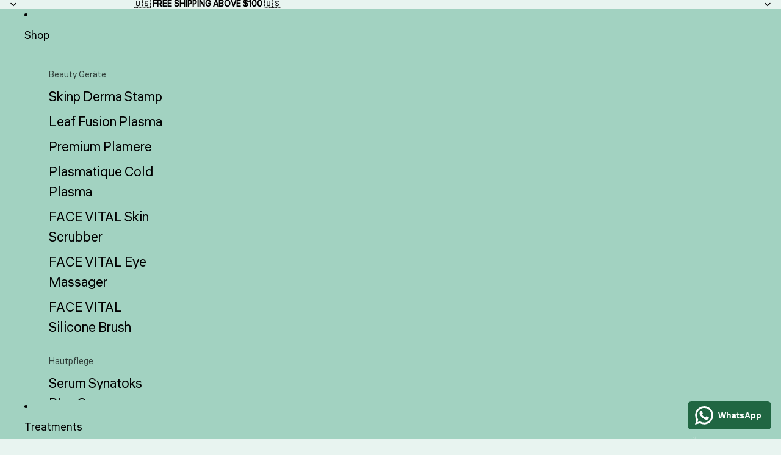

--- FILE ---
content_type: image/svg+xml
request_url: https://ch.facevital.com/cdn/shop/files/local_shipping_74bceedb-e582-4864-86ae-d65c67ee458f.svg?height=40&v=1765280547
body_size: 95
content:
<svg xmlns="http://www.w3.org/2000/svg" fill="none" viewBox="0 0 30 30" height="30" width="30">
<mask height="30" width="30" y="0" x="0" maskUnits="userSpaceOnUse" style="mask-type:alpha" id="mask0_2056_57">
<rect fill="#D9D9D9" height="30" width="30"></rect>
</mask>
<g mask="url(#mask0_2056_57)">
<path fill="#1C1B1F" d="M7.30493 24.4472C6.32909 24.4472 5.50066 24.1059 4.81961 23.4234C4.13857 22.7409 3.79805 21.9123 3.79805 20.9375H1.68274V7.88469C1.68274 7.25323 1.90149 6.71875 2.33899 6.28125C2.77649 5.84375 3.31086 5.625 3.94211 5.625H20.9615V10.3847H24.2787L28.3171 15.7934V20.9375H26.0577C26.0577 21.9123 25.7162 22.7409 25.0331 23.4234C24.3501 24.1059 23.5209 24.4472 22.5452 24.4472C21.5696 24.4472 20.7412 24.1059 20.0599 23.4234C19.3789 22.7409 19.0384 21.9123 19.0384 20.9375H10.8171C10.8171 21.915 10.4757 22.7443 9.79274 23.4253C9.10982 24.1066 8.28055 24.4472 7.30493 24.4472ZM7.30774 22.5722C7.76607 22.5722 8.15305 22.4143 8.46868 22.0984C8.7843 21.7828 8.94211 21.3958 8.94211 20.9375C8.94211 20.4792 8.7843 20.0921 8.46868 19.7762C8.15305 19.4606 7.76607 19.3028 7.30774 19.3028C6.84941 19.3028 6.46232 19.4606 6.14649 19.7762C5.83086 20.0921 5.67305 20.4792 5.67305 20.9375C5.67305 21.3958 5.83086 21.7828 6.14649 22.0984C6.46232 22.4143 6.84941 22.5722 7.30774 22.5722ZM3.55774 19.0625H4.46149C4.72753 18.5994 5.1117 18.2111 5.61399 17.8978C6.11649 17.5845 6.68107 17.4278 7.30774 17.4278C7.91816 17.4278 8.47857 17.5825 8.98899 17.8919C9.49941 18.2012 9.88764 18.5915 10.1537 19.0625H19.0865V7.5H3.94211C3.84607 7.5 3.75795 7.5401 3.67774 7.62031C3.59774 7.70031 3.55774 7.78844 3.55774 7.88469V19.0625ZM22.5481 22.5722C23.0064 22.5722 23.3934 22.4143 23.709 22.0984C24.0248 21.7828 24.1827 21.3958 24.1827 20.9375C24.1827 20.4792 24.0248 20.0921 23.709 19.7762C23.3934 19.4606 23.0064 19.3028 22.5481 19.3028C22.0897 19.3028 21.7026 19.4606 21.3868 19.7762C21.0712 20.0921 20.9134 20.4792 20.9134 20.9375C20.9134 21.3958 21.0712 21.7828 21.3868 22.0984C21.7026 22.4143 22.0897 22.5722 22.5481 22.5722ZM20.9615 16.5625H26.5624L23.3171 12.2597H20.9615V16.5625Z"></path>
</g>
</svg>


--- FILE ---
content_type: image/svg+xml
request_url: https://ch.facevital.com/cdn/shop/files/accessibility_new.svg?height=40&v=1765280557
body_size: -425
content:
<svg xmlns="http://www.w3.org/2000/svg" fill="none" viewBox="0 0 30 30" height="30" width="30">
<mask height="30" width="30" y="0" x="0" maskUnits="userSpaceOnUse" style="mask-type:alpha" id="mask0_2056_81">
<rect fill="#D9D9D9" height="30" width="30"></rect>
</mask>
<g mask="url(#mask0_2056_81)">
<path fill="#1C1B1F" d="M15 7.37972C14.3606 7.37972 13.8161 7.15503 13.3666 6.70565C12.917 6.25607 12.6922 5.71159 12.6922 5.07222C12.6922 4.43284 12.917 3.88836 13.3666 3.43878C13.8161 2.98919 14.3606 2.7644 15 2.7644C15.6394 2.7644 16.1839 2.98919 16.6334 3.43878C17.083 3.88836 17.3078 4.43284 17.3078 5.07222C17.3078 5.71159 17.083 6.25607 16.6334 6.70565C16.1839 7.15503 15.6394 7.37972 15 7.37972ZM11.755 27.1875V10.8894C10.4808 10.7852 9.21396 10.635 7.95437 10.4388C6.69479 10.2423 5.50167 9.99993 4.375 9.71159L4.83187 7.83659C6.43271 8.25013 8.09177 8.54982 9.80906 8.73565C11.5261 8.92149 13.2565 9.0144 15 9.0144C16.7435 9.0144 18.4739 8.92149 20.1909 8.73565C21.9082 8.54982 23.5673 8.25013 25.1681 7.83659L25.625 9.71159C24.4983 9.99993 23.3052 10.2423 22.0456 10.4388C20.786 10.635 19.5192 10.7852 18.245 10.8894V27.1875H16.3703V19.5432H13.6297V27.1875H11.755Z"></path>
</g>
</svg>


--- FILE ---
content_type: image/svg+xml
request_url: https://ch.facevital.com/cdn/shop/files/check_0cbe3d29-9e3c-4e17-8bdd-7cdcedee60f3.svg?height=40&v=1765280567
body_size: -461
content:
<svg xmlns="http://www.w3.org/2000/svg" fill="none" viewBox="0 0 30 30" height="30" width="30">
<mask height="30" width="30" y="0" x="0" maskUnits="userSpaceOnUse" style="mask-type:alpha" id="mask0_2056_85">
<rect fill="#D9D9D9" height="30" width="30"></rect>
</mask>
<g mask="url(#mask0_2056_85)">
<path fill="#1C1B1F" d="M11.9376 22.0672L5.26947 15.3991L6.60572 14.0625L11.9376 19.3944L23.3945 7.9375L24.7307 9.27406L11.9376 22.0672Z"></path>
</g>
</svg>


--- FILE ---
content_type: text/javascript
request_url: https://cdn.shopify.com/extensions/019bf9d2-1613-7352-b419-c99925e19a0a/version_3f6e9d09-2026-01-26_17h20m/assets/bss-b2b-chunk-qb.js
body_size: 13076
content:
(()=>{"use strict";var t={1485(t,e,i){Object.defineProperty(e,"__esModule",{value:!0}),e.QbCore=void 0;const o=i(6856),r=i(6278),l=i(8899),a=i(4251),s=i(3660);class n{constructor(){n.qbRules=BSS_B2B.qb.qbRules,this.checkShowQbTable(),this.startObserver(),this.initUtils()}init(){this.initPriceList(),this.showTable()}checkShowQbTable(){var t,e;const{OProductFormType:i}=BSS_B2B.enum,r=(null===(e=null===(t=BSS_B2B.qb)||void 0===t?void 0:t.qbSettings)||void 0===e?void 0:e.page_show_qb_table)||[];for(const t of r)t===o.OPageShowQbTable.FEATURED_PRODUCT?l.QbProduct.pageShowTableMap.set(i.FEATURED,!0):t===o.OPageShowQbTable.QUICK_VIEW?l.QbProduct.pageShowTableMap.set(i.QUICKVIEW,!0):t===o.OPageShowQbTable.PRODUCT_PAGE?l.QbProduct.pageShowTableMap.set(i.MAIN,!0):t===o.OPageShowQbTable.COLLECTION_PAGE&&(BSS_B2B.page.isCollectionPage()||BSS_B2B.page.isSearchPage())?a.QbListProduct.isShowTable=!0:(t===o.OPageShowQbTable.CART_PAGE&&BSS_B2B.page.isCartPage()&&(s.QbCart.pageShowTable=s.QbCart.pageShowTable?"both":"main"),t===o.OPageShowQbTable.MINI_CART&&(s.QbCart.pageShowTable=s.QbCart.pageShowTable?"both":"mini"))}showTable(){var t,e;l.QbProduct.pageShowTableMap.size>0&&(null===(t=this.product)||void 0===t||t.showQbTable()),a.QbListProduct.isShowTable&&(null===(e=this.productList)||void 0===e||e.showQbTable())}initPriceList(){var t;this.cart.initPriceList(),a.QbListProduct.isShowTable&&this.productList.getAppliedRules(),l.QbProduct.pageShowTableMap.size>0&&(null===(t=this.product)||void 0===t||t.initPriceList())}initUtils(){const t=new r.QbUtilsConcrete(n.qbRules);this.common=t;const e=new s.QbCart(t);if(this.cart=e,l.QbProduct.pageShowTableMap.size>0){const e=new l.QbProduct(t);this.product=e}if(a.QbListProduct.isShowTable){const e=new a.QbListProduct(t);this.productList=e}}startObserver(){(l.QbProduct.pageShowTableMap.size>0||a.QbListProduct.isShowTable)&&BSS_B2B.observer.productSubject.addMutateHandle(this.qbTableMutateTrigger.bind(this)),s.QbCart.pageShowTable&&BSS_B2B.observer.cartSubject.addMutateHandle(this.qbTableMutateTrigger.bind(this))}qbTableMutateTrigger(t){const{PRODUCT_FORM_ID:e}=BSS_B2B.enum;if("childList"===t.type){const i=t.removedNodes;for(const o of i)if(o instanceof HTMLElement){const i=o.querySelector(".bss-b2b-cart-item-qty-table")||o.closest(".bss-b2b-cart-item-qty-table");if(i&&(i.hasAttribute("bss-b2b-qb-cart-table")&&BSS_B2B.observer.cartSubject.notifyObserver("CartMutate","QbTableMutate"),i.hasAttribute("bss-b2b-qb-product-table")&&t.target instanceof HTMLElement)){const i=t.target.closest(`[${e}]`);if(i){const t=new Event("QB_table_mutate",{bubbles:!0});i.dispatchEvent(t)}}}}}}e.QbCore=n},3660(t,e,i){Object.defineProperty(e,"__esModule",{value:!0}),e.QbCart=void 0;const o=i(6856),r=i(7245),l="bss-b2b-qb-show-price-active";class a extends r.QbUtils{constructor(t){super(t),this.qbTables=new Map,this.qbTablesClone=new Map,this.appliedRules=new Map,this.mountHandleEvent()}initPriceList(){this.loadAppliedRules(),this.getPriceList()}loadAppliedRules(t){let e=null;if(null==t?void 0:t.length){e=[];for(const i of t){const t=BSS_B2B.storage.cartStorage.get(i);t&&e.push(t)}}e||(e=BSS_B2B.storage.cartStorage.getAllItem());const i=this;if(a.rulesAppliedForCustomer||(a.rulesAppliedForCustomer=[],this.listQbRule.forEach(function(t){i.checkCustomer(t)&&a.rulesAppliedForCustomer.push(t)})),!a.rulesAppliedForCustomer.length)return;const{QB_KEY:o}=BSS_B2B.enum;e.forEach(t=>{var e,r;this.appliedRules.delete(t.key);const l=BSS_B2B.storage.productStorage.get(t.product_id),s=t.variant_id;if(l){const n=null!==(e=l.variants)&&void 0!==e?e:[],c=BSS_B2B.storage.variantStorage.get(s)||n.find(t=>t.id===s);l.currentVariant=c;const u=null!==(r=BSS_B2B.utils.getInitialPrice(t,o,!0))&&void 0!==r?r:t.price;if(null==c?void 0:c.appliedQB)return isNaN(parseFloat(u))||(c.appliedQB.price=u),void this.handleAfterRuleApplied(t,c.appliedQB);for(const e of a.rulesAppliedForCustomer){const o=i.checkProduct(structuredClone(e),l);if(!isNaN(parseFloat(u))&&o&&(o.price=u),o){i.handleAfterRuleApplied(t,o);break}}}})}handleAfterRuleApplied(t,e){this.appliedRules.set(t.key,e),t.appliedQB=e,BSS_B2B.storage.cartStorage.set(t.key,t)}staticsCartByRule(t){const e=new Map;t||(t=BSS_B2B.storage.cartStorage.getAll());for(const[i,o]of t){const t=o.appliedQB;if(!t)continue;const r=e.get(t.id);r?r.cartKeys.includes(i)||(r.cartKeys.push(i),r.totalQty+=o.quantity,r.totalAmount+=t.price*o.quantity):e.set(t.id,{cartKeys:[i],totalQty:o.quantity,totalAmount:t.price*o.quantity})}return e}insertTable(t,e){var i;const{CART_FORM_ID:o,CART_FORM:r,OCartType:l}=BSS_B2B.enum;let s=document.querySelectorAll(`[bss-b2b-cart-item-key="${e}"] .bss-b2b-qb-table, [data-cart-item-key="${e}"] .bss-b2b-qb-table`);if(!s.length){const t=BSS_B2B.utils.SelectorsFactory.getSelectors("CartSelectors").getSelectorsByKey("default_line_item",{params:{cartKey:e}});s=document.querySelectorAll(t)}if(s.length)for(const n of s){const s=n.closest(`[${o}]`);if(s){const t=s.getAttribute(r);if("both"!==a.pageShowTable&&t!==a.pageShowTable&&t===l.MINI)continue}const c=BSS_B2B.storage.cartStorage.get(e);t.setRowActive(null!==(i=c.bssB2BQbActiveItem)&&void 0!==i?i:null);let u=this.qbTablesClone.get(e)||[];if(u=u.filter(t=>{var e;const i=document.body.contains(t.getTableHTML());return i&&t.setRowActive(null!==(e=c.bssB2BQbActiveItem)&&void 0!==e?e:null),i}),!n.parentNode.querySelector(".bss-b2b-cart-item-qty-table")){let i=t,o=t.getTableHTML();if(document.body.contains(o)){i=t.clone(),o=i.getTableHTML();const e=o.querySelector(".bss-b2b-up-down-qb-btn");null==e||e.removeAttribute("mounted"),u.push(i)}this.mountTableEvent(i,e),o.setAttribute("bss-b2b-qb-cart-table",""),n.insertAdjacentElement("beforeend",o)}this.qbTablesClone.set(e,u)}}mountTableEvent(t,e){const i=t.getTableHTML();if(!i)return void BSS_B2B.logger.error("Can't mount event with not table element");const o=i.querySelector(".bss-b2b-up-down-qb-btn");o&&!o.getAttribute("mounted")&&(o.setAttribute("mounted","true"),o.addEventListener("click",i=>{i.preventDefault(),i.stopPropagation();const o=this.qbTables.get(e),r=t.getTableShowState();o!==t&&o.setTableShowState(!r),t.setTableShowState(!r)}))}handleTableAfterUpdateCart(t){const{updateInfo:e}=null==t?void 0:t.payload;if(e&&e.status&&e.value){if(["AddItem","ChangeItemKey"].includes(e.type)){const t=[...e.value.keys()];this.loadAppliedRules(t)}this.getPriceList()}}handlePriceMutate(t){const{payload:e=null}=t;if("mc:change:currency"===(null==e?void 0:e.type))for(const[t,e]of this.qbTables){e.reload(),this.mountTableEvent(e,t);const i=this.qbTablesClone.get(t);if(Array.isArray(i)&&i.length)for(const e of i)e.reload(),this.mountTableEvent(e,t)}}handleAfterMutateCart(t){for(const[e]of this.appliedRules)BSS_B2B.storage.cartStorage.has(e)?"QbTableMutate"===t.type&&this.showQbTable(e):this.appliedRules.delete(e)}mountHandleEvent(){const{MODULES_PRIORITY:t,QB_KEY:e}=BSS_B2B.enum,i=BSS_B2B.observer.cartObserver;i.takeLatest("CartUpdate",this.handleTableAfterUpdateCart.bind(this),{priority:t[e]}),i.takeLatest("QbTableMutate",this.handleAfterMutateCart.bind(this),{priority:t[e]}),i.takeEvery("CartPriceMutate",this.handlePriceMutate.bind(this),{priority:t[e],force:!1})}showPrice(t,e=!1){var i;const o=BSS_B2B.storage.cartStorage.get(t);if(o&&o.appliedQB){const r=BSS_B2B.utils.getOriginalPriceElement(t),a=BSS_B2B.utils.getFinalPriceElement(t),s=BSS_B2B.utils.getFinalLinePriceElement(t);if(r.length)for(const t of r){if(t.hasAttribute(l)&&!e)continue;let i="";const r=o.bssB2BPriceAfterQB;let a=o.original_price;o.bssB2BPriceAfterPL&&o.bssB2BPriceAfterPL>o.original_price&&(a=o.bssB2BPriceAfterPL),a>r&&(i=`<span style="text-decoration: line-through; margin-right: 10px;">${BSS_B2B.formatMoney(a)}</span>`),t.innerHTML=`${i}<span class="bss-b2b-qb-price">${BSS_B2B.formatMoney(r)}</span>`,t.setAttribute(l,"true"),t.addCss({visibility:"visible"})}if(a.length)for(const t of a)t.hasAttribute(l)&&!e||(t.innerHTML=BSS_B2B.formatMoney(o.bssB2BPriceAfterQB),t.setAttribute(l,"true"),t.addCss({visibility:"visible"}));if(s.length)for(const t of s)t.hasAttribute(l)&&!e||(t.innerHTML=BSS_B2B.formatMoney(o.bssB2BPriceAfterQB*o.quantity),t.setAttribute(l,"true"),t.addCss({visibility:"visible"}));(r.length||a.length||s.length)&&(BSS_B2B.isModifiedPrice=!0),null===(i=BSS_B2B.custom)||void 0===i||i.executeAction("custom:qbCart/showPrice",{originalPriceElements:r,finalLinePriceElements:s,cartItem:o,force:e},!1)}}showQbTable(t){var e;if(!a.pageShowTable||!BSS_B2B.storage.cartStorage.has(t))return;let i=this.qbTables.get(t);if(!i){const o=this.appliedRules.get(t);if(!o)return void BSS_B2B.logger.log(`No QB rule is applied to cart key: ${t}`);i=this.qbTableFactory.createQbTable(o,"cart"),i.setTableShowState(!1);const r=null===(e=BSS_B2B.custom)||void 0===e?void 0:e.executeFilter("custom:cart/qb_table",null,null,!1);r&&i.setTemplate(r),this.qbTables.set(t,i)}this.insertTable(i,t)}getPriceList(){var t,e,i,r,l,a,s,n,c;const{QB_KEY:u,OProductConditionType:b}=BSS_B2B.enum,d=BSS_B2B.storage.cartStorage.getAll();let p=0;const _=this.staticsCartByRule(d);for(const[n,c]of d){const h=c.appliedQB;if(!h){const e=null!==(t=BSS_B2B.utils.getModifyPrice(c,u))&&void 0!==t?t:c.original_price;e===c.original_price?p+=c.final_line_price:p+=e*c.quantity;continue}const g=h.rule_setting,S=h.rule_type,m=c.product_id,B=c.variant_id;let T=0;if(g===o.OQbRuleSettings.QUANTITY)if(S===o.OQbRuleType.PRODUCT_LEVEL){if(h.product_condition_type!==b.BY_VARIANTS){const t=BSS_B2B.productMapCart.get(m);if(t){let i=0;(null!==(e=t.cartKeys)&&void 0!==e?e:[]).forEach(t=>{var e;const o=d.get(t);o&&h.id===(null===(e=null==o?void 0:o.appliedQB)||void 0===e?void 0:e.id)&&(i+=o.quantity)}),T=i}}}else if(S===o.OQbRuleType.ORDER_LEVEL){const t=_.get(h.id);t&&(T=t.totalQty)}else{const t=BSS_B2B.productMapCart.get(m);if(t){const e=null!==(i=null==t?void 0:t.cartKeys)&&void 0!==i?i:[];let o=0;e.forEach(t=>{const e=d.get(t);e&&B===e.variant_id&&(o+=e.quantity)}),T=o}}else if(S===o.OQbRuleType.PRODUCT_LEVEL){if(h.product_condition_type!==b.BY_VARIANTS){const t=null!==(r=BSS_B2B.productMapCart.get(m).cartKeys)&&void 0!==r?r:[];let e=0;t.forEach(t=>{var i;const o=d.get(t),r=o.appliedQB;o&&void 0!==(null==r?void 0:r.price)&&(null===(i=o.appliedQB)||void 0===i?void 0:i.id)===h.id&&(e+=o.quantity*r.price*.01)}),T=e}}else if(S===o.OQbRuleType.ORDER_LEVEL){const t=_.get(h.id);t&&(T=.01*t.totalAmount)}else{const t=BSS_B2B.productMapCart.get(m);if(t){const e=null!==(l=t.cartKeys)&&void 0!==l?l:[];let i=0;e.forEach(t=>{const e=d.get(t);e&&e.variant_id===B&&h.price&&(i+=e.quantity*h.price*.01)}),T=i}}const{appliedItem:f,discountInfo:y}=null!==(a=this.getAppliedItemAndDiscountInfo(h,T))&&void 0!==a?a:{};if(f&&y){const t=c.bssB2BQbActiveItem;(!t||t&&t.id!==f.id)&&(c.bssB2BPriceAfterQB=y.originDiscountedPrice,c.bssB2BQbActiveItem=f),h.quantity=c.quantity,h.sid=`${h.token}.${btoa(`${n}-${T}-${f.id}`)}`,h.product_id=c.product_id,h.key=c.key,c.appliedQB=h;const e=BSS_B2B.utils.getModuleKeyByPriority(c.bssB2bShowPriceKey,u);c.bssB2bShowPriceKey!==e&&(c.bssB2bPreviousShowPriceKey=c.bssB2bShowPriceKey,c.bssB2bShowPriceKey=e)}else c.bssB2bShowPriceKey===u&&(c.bssB2bShowPriceKey=c.bssB2bPreviousShowPriceKey||null),delete c.bssB2BQbActiveItem,delete c.bssB2BPriceAfterQB;p+=(null!==(s=BSS_B2B.utils.getModifyPrice(c,u))&&void 0!==s?s:c.original_price)*c.quantity,BSS_B2B.storage.cartStorage.set(n,c)}BSS_B2B.shopData.cart.bss_b2b_total_price=p||(null===(c=null===(n=BSS_B2B.shopData)||void 0===n?void 0:n.cart)||void 0===c?void 0:c.total_price)||0}getAppliedRules(){return this.loadAppliedRules(),this.appliedRules}}e.QbCart=a},3904(t,e,i){Object.defineProperty(e,"__esModule",{value:!0});const o=i(6856),r=i(9694);class l extends r.default{constructor(t,e){super(t,e)}init(t){var e,i;this._tableTempData=new Map;const o=this.qbRule.qty_table;o.sort((t,e)=>t.id-e.id);const r=this._qbRule.appliedVariantId,a=this._qbRule.taxable,s=BSS_B2B.storage.variantStorage.get(r),{ODiscountType:n}=BSS_B2B.enum;let c=!1;const u=null===(e=BSS_B2B.td)||void 0===e?void 0:e.utils;u&&this.location&&(c=!!u.getAppliedRule(s,this.location)),this.qbRule.qty_table=o;for(const t of o){let e=this.qbUtils.getDiscountedPriceAndDiscountValue(t,this._qbRule);e=null===(i=BSS_B2B.custom)||void 0===i?void 0:i.executeFilter("custom:QuantityTable/init",e,null,!1),this._tableTempData.has(t.id)||(c&&(e.priceValue=u.common.generatePriceWithoutFormat(e.originDiscountedPrice,r,a),e.discountType!==n.DECREASE_PERCENTAGE&&(e.discountValue=u.common.generatePriceWithoutFormat(e.originDiscountValue,r,a))),this._tableTempData.set(t.id,{id:t.id,priceValue:e.priceValue,discount_value:e.discountValue,discount_type:t.discount_type,valueFrom:t.qty_from,valueTo:t.qty_to,originValueFrom:t.qty_from,originValueTo:t.qty_to,originDiscountedPrice:e.originDiscountedPrice}))}const b=`<span class="bss-b2b-translation-qb-flat_price_suffix">${l.qbTranslations.flat_price_suffix}</span>`;if(this.commonTempData={perItemTextSpan:b,qbTranslations:l.qbTranslations,isQOPage:!1,taxDisplayConditions:c},!t)throw new Error("Can't generate quantity table with no template!");this._templateFn=t;const d=this.templateFn(this._qbRule,this._tableTempData,this.commonTempData);if(!d)throw new Error("Generate quantity table fail!");return this._tableCells=d,this.commonTempData=Object.assign(Object.assign({},this.commonTempData),{oldCells:d}),this}handleRowClick(t){var e;const i=t.querySelectorAll(".bss-b2b-qty-table-row"),r=null===(e=BSS_B2B.qb)||void 0===e?void 0:e.qbSettings,l=this;i.forEach(t=>{t.addEventListener("click",function(e){e.preventDefault(),e.stopPropagation();const i=l.tableEventHandlers.get("row-click");if(!Array.isArray(i))return;const a=Number(t.getAttribute("data-max")),s=Number(t.getAttribute("data-min"));let n=1;l._qbRule.rule_setting===o.OQbRuleSettings.QUANTITY&&(r.max_or_min_qty===o.OQbClickAction.SELECT_MAX_QUANTITY?n=a:r.max_or_min_qty===o.OQbClickAction.SELECT_MIN_QUANTITY&&(n=s));for(const t of i)t({outputQuantity:n})})})}generateTable(){const t=this._tableCells;if(!t)throw new Error("Can't generate quantity table with no table cells!");const e=t.get("head"),i=[],o=this._qbRule.qty_table;for(const e in o){const r=t.get(`${o[e].id}`);if(!r)continue;let l=`<tr class='bss-b2b-qty-table-row'row-id='${o[e].id}-${o[e].rule_id}'data-min='${o[e].qty_from}'data-max='${o[e].qty_to}'>${r.join("\n")}</tr>`;null!=o[e].qty_to&&0!==o[e].qty_to.toString().length||(l=`<tr class='bss-b2b-qty-table-row'row-id='${o[e].id}-${o[e].rule_id}'data-min='${o[e].qty_from}'data-max='${o[e].qty_from}'>${r.join("\n")}</tr>`),i.push(l)}return`<table class="quantity_break_table"><thead><tr>${e.join("\n")}</tr></thead><tbody>${i.join("\n")}</tbody></table>`}}e.default=l},4251(t,e,i){var o=this&&this.__awaiter||function(t,e,i,o){return new(i||(i=Promise))(function(r,l){function a(t){try{n(o.next(t))}catch(t){l(t)}}function s(t){try{n(o.throw(t))}catch(t){l(t)}}function n(t){var e;t.done?r(t.value):(e=t.value,e instanceof i?e:new i(function(t){t(e)})).then(a,s)}n((o=o.apply(t,e||[])).next())})};Object.defineProperty(e,"__esModule",{value:!0}),e.QbListProduct=void 0;const r=i(7245);class l extends r.QbUtils{constructor(t){super(t),this.qbTables=new Map,this.appliedRuleForProducts=new Map,this.loadStyles()}handleQBLazyProduct(t){return o(this,void 0,void 0,function*(){const{payload:e}=t||{},{productIds:i,variantIds:o,notExistProductIds:r}=e||{};(Array.isArray(i)&&i.length||Array.isArray(o)&&o.length||Array.isArray(r)&&r.length)&&(this.loadAppliedRules(),this.showQbTable())})}getAppliedRules(){return this.loadAppliedRules(),this.appliedRuleForProducts}loadAppliedRules(t){const{OProductConditionType:e,QB_KEY:i}=BSS_B2B.enum;t||(t=BSS_B2B.storage.productStorage.getAllItem());const o=this;l.rulesAppliedForCustomer||(l.rulesAppliedForCustomer=[],this.listQbRule.forEach(function(t){o.checkCustomer(t)&&l.rulesAppliedForCustomer.push(t)}));const r=new Map;t.forEach(t=>{if(t.appliedQB&&t.appliedQB.product_condition_type!==e.BY_VARIANTS)return void(o.appliedRuleForProducts.has(t.id)||o.appliedRuleForProducts.set(t.id,t.appliedQB));const a=t.variants,s=(null==t?void 0:t.currentVariant)||BSS_B2B.utils.getVariantPrice(t.variants,i);for(const i of l.rulesAppliedForCustomer)if(i.product_condition_type===e.BY_VARIANTS){const e=structuredClone(t),l=r.get(e.id)||new Map;for(const t of a)e.currentVariant=t,o.checkProduct(structuredClone(i),e,!1)&&l.set(t.id,!0);if(l.size&&l.size===a.length){l.clear();break}r.set(t.id,l)}else{t.currentVariant=s;const e=o.checkProduct(structuredClone(i),t);if(e){const i=structuredClone(e);t.appliedQB=i,o.appliedRuleForProducts.set(t.id,i),BSS_B2B.storage.productStorage.set(t.id,t);break}}})}insertTable(t,e){const i=document.querySelectorAll(`[bss-b2b-product-qb-id="${e}"]`);if(i.length){const e=BSS_B2B.utils.SelectorsFactory.getSelectors("ProductListSelectors").getSelectorsByKey("product_card");if(e){let o=null,r=null;for(const l of i){const i=l.closest(e);if(i&&r!==i&&!i.querySelector("[bss-b2b-qb-product-table]")){r=i;const e=i.querySelector(".bss-b2b-qb-table");o=o?t.clone().getTableHTML():t.getTableHTML(),o.querySelector(".BSS_fill_table_top_space")||o.insertAdjacentHTML("afterbegin",'<div class = "BSS_fill_table_top_space"></div>'),o.querySelector(".BSS_fill_table_bottom_space")||o.insertAdjacentHTML("beforeend",'<div class = "BSS_fill_table_bottom_space"></div>'),o.setAttribute("bss-b2b-qb-product-table",""),e?e.insertAdjacentElement("beforeend",o):i.insertAdjacentElement("beforeend",o)}}}}}showQbTable(){var t;for(const[e,i]of this.appliedRuleForProducts.entries()){let o=this.qbTables.get(e);if(!o){o=this.qbTableFactory.createQbTable(i,"collection");const r=null===(t=BSS_B2B.custom)||void 0===t?void 0:t.executeFilter("custom:product_list/qb_table",null,null,!1);r&&o.setTemplate(r),o.buttonToggleShowTable="",this.qbTables.set(e,o)}this.insertTable(o,e)}this.mountHandleEvent()}handlePriceMutate(t){const{payload:e=null}=t;if(!(null==e?void 0:e.scope)&&"mc:change:currency"===(null==e?void 0:e.type))for(const[,t]of this.qbTables)null==t||t.reload()}mountHandleEvent(){const{MODULES_PRIORITY:t,QB_KEY:e}=BSS_B2B.enum,i=BSS_B2B.observer.productObserver,o={tableFillBottomSpaceSelector:".BSS_fill_table_bottom_space",productFillSpaceSelector:".BSS_fill_item_space",tableFillTopSpaceSelector:".BSS_fill_table_top_space"};this.handleHeightForProductItems(o);const r=BSS_B2B.utils.debounce(this.handleHeightForProductItems.bind(this),200);window.addEventListener("resize",()=>{r(o)}),i.takeEvery("LoadedLazyProduct",this.handleQBLazyProduct.bind(this),{priority:t[e]}),i.takeEvery("ProductPriceMutate",this.handlePriceMutate.bind(this),{priority:t[e],force:!1})}getNumPerRow(t){const e=Array.from(t),i=e[0].offsetTop,o=e.findIndex(t=>t.offsetTop>i);return-1===o?e.length:o}handleHeightForProductItems({tableFillBottomSpaceSelector:t,productFillSpaceSelector:e,tableFillTopSpaceSelector:i}){const o=BSS_B2B.utils.SelectorsFactory.getSelectors("ProductListSelectors").getSelectorsByKey("collection_wrap"),r=document.querySelectorAll(o);for(const o of r){if(!o)break;const r=o.children,l=r.length,a=this.getNumPerRow(r);let s=0;const n={};let c;for(let o=0;o<l;o++){const l=r[o].querySelector(".bss-b2b-cart-item-qty-table"),u=o%a;if(l){const e=r[o].querySelector(t),l=r[o].querySelector(i);e&&(e.style.height="0px"),l&&(l.style.height="0px")}else{let t=r[o].querySelector(e);t||(t=document.createElement("div"),t.classList.add("BSS_fill_item_space"),r[o].insertAdjacentElement("beforeend",t)),t.style.height="0px"}const b=l?BSS_B2B.utils.getElementHeight(l):0;if(n[o]={productCardHeight:BSS_B2B.utils.getElementHeight(r[o]),tableHeight:b},0!==u&&b>s&&(s=b),0===u)s=b,c=o;else if(u===a-1){let l=-1/0;for(let i=c;i<=o;i++)if(n[i].tableHeight>0){const e=r[i].querySelector(t);if(e){n[i].tableHeight<s&&(e.style.height=s-n[i].tableHeight+"px");const t=n[i].productCardHeight;t>l&&(l=t)}}else{const t=r[i].querySelector(e);t&&(t.style.height=s+"px")}if(l>-1/0)for(let t=c;t<=o;t++)if(n[t].productCardHeight&&n[t].productCardHeight<l){const e=r[t].querySelector(i);e&&(e.style.height=l-n[t].productCardHeight+"px")}}}}}loadStyles(){const t="bss-b2b-qb-table-collection-styles";if(document.getElementById(t))return;const e=document.createElement("style");e.id=t,e.innerText=".bss-b2b-qty-table-wrapper {overflow-x: auto;}.bss-b2b-qty-table-wrapper::-webkit-scrollbar {width: 5px;height: 5px;}.bss-b2b-qty-table-wrapper::-webkit-scrollbar-track {border-radius: 8px;background: rgba(0,0,0,0.1);}.bss-b2b-qty-table-wrapper::-webkit-scrollbar-thumb{border-radius: 8px;background: rgba(0,0,0,0.2);}.bss-b2b-qty-table-wrapper::-webkit-scrollbar-thumb:hover {background: rgba(0,0,0,0.4);}.bss-b2b-qty-table-wrapper::-webkit-scrollbar-thumb:active {background: rgba(0,0,0,.9);}#product-grid li,#product-grid .product-item,.grid.grid--uniform.grid--view-items li,.grid.grid--uniform.grid--view-items .product-item,.featured-collections__products li,.featured-collections__products .product-item,.collection-grid li,.collection-grid .product-item,.grid--uniform li,.grid--uniform .product-item,.grid-uniform li,.grid-uniform .product-item {display: flex;flex-direction: column;}.card-wrapper, .product-card {flex-grow:1;height: auto !important;min-height: auto !important;}.product-card.grid-view-item {margin: 0 0 35px 0;}.BSS_fill_table_bottom_space, .BSS_fill_table_top_space, .BSS_fill_item_space {display:block !important;}.bss-b2b-cart-item-qty-table{font-size: 1.1rem;}.bss-b2b-cart-item-qty-table table {font-size: 1.1rem;}.bss-b2b-cart-item-qty-table-header-title > span {font-size:1.2rem !important;}@media only screen and (max-width: 600px) {.bss-b2b-cart-item-qty-table{font-size: 9.5px;}.bss-b2b-cart-item-qty-table table {font-size: 9.5px;}.bss-b2b-cart-item-qty-table-header-title > span {font-size:0.8rem !important;}}@media only screen and (max-width: 950px) {.bss-b2b-cart-item-qty-table {font-size: 11.5px;}.bss-b2b-cart-item-qty-table table {font-size: 11.5px;}.bss-b2b-cart-item-qty-table-header-title > span {font-size:1rem !important;}}",document.head.appendChild(e)}}e.QbListProduct=l},6278(t,e,i){Object.defineProperty(e,"__esModule",{value:!0}),e.QbUtilsConcrete=void 0;const o=i(6856);class r{constructor(t){this.convertQBRule=t=>{const e=[];return t.forEach(t=>{if(t.i){const i={id:t.i,name:t.n||"",priority:t.p||0,market_condition_type:t.mct||0,allowed_regions:t.mi||[],apply_to:t.cc||0,customer_ids:t.ci||"",customer_tags:t.ct||"",exclude_from:t.ecc||0,exc_customers:t.eci||"",exc_customer_tags:t.ect||"",product_condition_type:t.pct||0,product_ids:t.pi||"",product_collections:t.pc||"",product_tags:t.pt||"",product_variants:t.pv||"",exc_product_type:t.epct||0,exc_specific_products:t.epi||"",exc_product_collections:t.epc||"",exc_product_tags:t.ept||"",exc_product_variants:t.epv||"",rule_type:t.rt||0,rule_setting:t.rs||0,qb_table_type:t.tt||0,start_date:t.sd||null,start_time:t.st||null,enable_end_date:t.eed||0,end_date:t.ed||null,end_time:t.et||null,token:t.t,qty_table:(t.qt||[]).map(t=>({id:t.i,qty_from:t.f,qty_to:t.t,discount_type:t.dt,discount_value:t.dv})),amount_table:(t.at||[]).map(t=>({id:t.i,amount_from:t.f,amount_to:t.t,discount_type:t.dt,discount_value:t.dv}))};e.push(i)}else e.push(t)}),e},r._listQbRule=this.convertQBRule(t)}checkCustomer(t){return BSS_B2B.utils.checkCustomer(t)&&!BSS_B2B.utils.checkExcludeCustomer(t)&&BSS_B2B.utils.checkDateAndTime(t)&&BSS_B2B.utils.checkMarket(t)}checkProduct(t,e,i=!0){var o;const r=BSS_B2B.utils.checkProduct(t,e),l=BSS_B2B.utils.checkExcludeProduct(t,e);if(r&&!l){t.taxable=!0;const r=e.currentVariant;return r&&(null===(o=BSS_B2B.td)||void 0===o?void 0:o.status)&&(t.taxable=r.taxable),this.saveVariantStorage(e,t,i),t}return null}saveVariantStorage(t,e,i){var o,r,l;const{QB_KEY:a}=BSS_B2B.enum,s=null===(o=null==t?void 0:t.currentVariant)||void 0===o?void 0:o.id;let n=BSS_B2B.storage.variantStorage.get(s);n?n.appliedQB||(n.appliedQB=e):n=Object.assign({productId:t.id,appliedQB:e},null==t?void 0:t.currentVariant);const c=null!==(l=null!==(r=BSS_B2B.utils.getInitialPrice(n,a))&&void 0!==r?r:n.price)&&void 0!==l?l:t.price;e.price=c,e.appliedProductId=t.id,s&&(e.appliedVariantId=s,i&&s&&BSS_B2B.storage.variantStorage.set(s,n))}getAppliedItemAndDiscountInfo(t,e){if(isNaN(parseFloat(t.price)))return void BSS_B2B.logger.error("Cannot get QB applied item without price");let i=null,r=null;const l=Number(window.Shopify.currency.rate);if(t.rule_setting===o.OQbRuleSettings.AMOUNT)for(const o of t.amount_table){const{amount_from:a,amount_to:s}=o,n=s&&""!==s?+(+s*l).toFixed(2):1/0;if(e>=+(+a*l).toFixed(2)&&e<=n){const e=this.getDiscountedPriceAndDiscountValue(o,t);e&&(i=o,r=e)}}else{if(t.rule_setting!==o.OQbRuleSettings.QUANTITY)return void BSS_B2B.logger.error("QB rule setting invalid");for(const o of t.qty_table){const{qty_from:l,qty_to:a}=o,s=a&&""!==a?Number(a):1/0;if(e>=Number(l)&&e<=s){const e=this.getDiscountedPriceAndDiscountValue(o,t);e&&(i=o,r=e)}}}return{appliedItem:i,discountInfo:r}}getDiscountedPriceAndDiscountValue(t,e,i=!1){const{ODiscountType:o}=BSS_B2B.enum,r=Number(window.Shopify.currency.rate);let l=t.discount_value,a=null,s="0",n=0;const c=e.price;let u=c,b=0,d=null,p=c;switch(t.discount_type){case o.APPLY_FIXED:n=Number((c/(100*r)-Number(l)).toFixed(2)),n=n>0?100*Number((n*r).toFixed(2)):0,p=c-n,u=p,b=n,d=o.APPLY_FIXED,a=BSS_B2B.formatMoney(u),l=BSS_B2B.formatMoney(n);break;case o.DECREASE_FIXED:const t=Number(l)*r;p=e.price-100*t,u=p>0?p:0;const _=p>0?100*t:e.price;b=_,d=o.DECREASE_FIXED,a=BSS_B2B.formatMoney(u),l=BSS_B2B.formatMoney(_);break;case o.DECREASE_PERCENTAGE:n=Number((c/r*(Number(l)/100)).toFixed(0)),n=Number((n*r).toFixed(0)),b=n,d=o.DECREASE_PERCENTAGE,u=c-n,s=BSS_B2B.formatMoney(u),i||(l+="%",a=s);break;default:BSS_B2B.logger.error("Invalid QB discount type!")}return{priceValue:a,discountValue:l,originDiscountedPrice:Math.round(u),originDiscountValue:b,discountType:d}}getQBPricing(t,e){return{id:t.appliedVariantId,discount_type:e.discount_type,discount_value:e.discount_value,price:t.price,quantity:t.quantity,key:t.key,qty_table:!!t.qty_table&&t.qty_table,amount_table:!!t.amount_table&&t.amount_table,rule_setting:t.rule_setting,taxable:t.taxable,product_id:t.product_id,rule_type:t.rule_type,rule_id:t.id,sid:t.sid}}get listQbRule(){return r._listQbRule}set listQbRule(t){r._listQbRule=t}}e.QbUtilsConcrete=r},6623(t,e,i){var o=this&&this.__createBinding||(Object.create?function(t,e,i,o){void 0===o&&(o=i);var r=Object.getOwnPropertyDescriptor(e,i);r&&!("get"in r?!e.__esModule:r.writable||r.configurable)||(r={enumerable:!0,get:function(){return e[i]}}),Object.defineProperty(t,o,r)}:function(t,e,i,o){void 0===o&&(o=i),t[o]=e[i]}),r=this&&this.__exportStar||function(t,e){for(var i in t)"default"===i||Object.prototype.hasOwnProperty.call(e,i)||o(e,t,i)};Object.defineProperty(e,"__esModule",{value:!0}),r(i(7820),e)},6856(t,e){Object.defineProperty(e,"__esModule",{value:!0}),e.OPageShowQbTable=e.OQbPositionTable=e.OQbApplyMultiRulesToProduct=e.OQbClickAction=e.OQbTableType=e.OQbRuleType=e.OQbRuleSettings=void 0,e.OQbRuleSettings={QUANTITY:0,AMOUNT:1},e.OQbRuleType={PRODUCT_LEVEL:0,ORDER_LEVEL:1,VARIANT_LEVEL:2},e.OQbTableType={FULL_RANGE_AND_DISCOUNT:0,FROM_AND_DISCOUNT_WITH_DISCOUNTED_PRICE_1:1,FULL_RANGE_AND_DISCOUNTED_PRICE:2,FROM_AND_DISCOUNTED_PRICE_1:3,FROM_AND_DISCOUNTED_PRICE_2:4,FROM_AND_DISCOUNTS:5,FROM_AND_DISCOUNT_WITH_DISCOUNTED_PRICE_2:6,LEGACY_1:7,LEGACY_2:8,FROM_DISCOUNTED_PRICE_TOTAL:9},e.OQbClickAction={SELECT_MIN_QUANTITY:0,SELECT_MAX_QUANTITY:1},e.OQbApplyMultiRulesToProduct={NO:0,YES:1},e.OQbPositionTable={UNDER_PRODUCT_NAME:"0",UNDER_PRODUCT_PRICE:"1",UNDER_PRODUCT_OPTIONS:"2",UNDER_QUANTITY_BOX:"3"},e.OPageShowQbTable={PRODUCT_PAGE:"0",CART_PAGE:"1",MINI_CART:"2",COLLECTION_PAGE:"3",QUICK_VIEW:"4",FEATURED_PRODUCT:"5"}},7245(t,e,i){Object.defineProperty(e,"__esModule",{value:!0}),e.QbUtils=void 0;const o=i(9178);class r{constructor(t){var e,i;if(!t)throw new Error("Init QbUtils with no QbUtilsConcrete");r.qbSettings=null===(e=BSS_B2B.qb)||void 0===e?void 0:e.qbSettings,r.qbTranslations=null===(i=BSS_B2B.qb)||void 0===i?void 0:i.qbTranslations,this.qbUtilsConcrete=t,r.shopData||(r.shopData=BSS_B2B.shopData),this.qbTableFactory=new o.default(t)}checkCustomer(t){return this.qbUtilsConcrete.checkCustomer(t)}checkProduct(t,e,i=!0){return this.qbUtilsConcrete.checkProduct(t,e,i)}getAppliedItemAndDiscountInfo(t,e){return this.qbUtilsConcrete.getAppliedItemAndDiscountInfo(t,e)}getDiscountedPriceAndDiscountValue(t,e,i=!1){return this.qbUtilsConcrete.getDiscountedPriceAndDiscountValue(t,e,i)}getQBPricing(t,e){return this.qbUtilsConcrete.getQBPricing(t,e)}saveVariantStorage(t,e,i){return this.qbUtilsConcrete.saveVariantStorage(t,e,i)}get listQbRule(){return this.qbUtilsConcrete.listQbRule}set listQbRule(t){this.qbUtilsConcrete.listQbRule=t}}e.QbUtils=r},7820(t,e,i){Object.defineProperty(e,"__esModule",{value:!0}),e.FromAndDiscountedPriceAndTotal=e.Legacy=e.FullRangeAndDiscountedPrice=e.FullRangeAndDiscount=e.FromAndDiscountWithDiscountedPrice=e.FromAndDiscounts=e.FromAndDiscountedPrice=void 0;const o=i(6856);e.FromAndDiscountedPrice=function(t,e,i){const{ODiscountType:r}=BSS_B2B.enum,l=t.qb_table_type,a=i.qbTranslations,s=i.isQOPage,n=[...e.values()],c=i.perItemTextSpan,u=new Map;let b="";b=t.rule_setting===o.OQbRuleSettings.QUANTITY?a.quantity_text:a.amount_text;const d=[`<th> ${b} </th>`,`<th> ${a.price_applied} </th>`];u.set("head",d);for(let t=0;t<n.length;t++){const e=[],i=n[t].discount_type===r.APPLY_FIXED||!s,{discount_value:b,priceValue:d,valueFrom:p}=n[t];let _="";if(l===o.OQbTableType.FROM_AND_DISCOUNTED_PRICE_1?_=t===n.length-1?`<td class='border-radius-left-table-qb'> ${p} </td>`:`<td> ${p} </td>`:l===o.OQbTableType.FROM_AND_DISCOUNTED_PRICE_2&&(_=t===n.length-1?`<td class='border-radius-left-table-qb'> ${a.buy} ${p} </td>`:`<td> ${a.buy} ${p} </td>`),e.push(_),null!==l){let i="";t===n.length-1&&(i="border-radius-right-table-qb");const r=l===o.OQbTableType.FROM_AND_DISCOUNTED_PRICE_2?`${d} ${c}`:d;e.push(`<td class='${i}'>${r}</td>`)}else{const t=`<td> ${b} ${i?" "+c:""}</td>`;e.push(t)}u.set(`${n[t].id}`,e)}return u},e.FromAndDiscounts=function(t,e,i){const{ODiscountType:r}=BSS_B2B.enum,l=t.qb_table_type,a=i.qbTranslations,s=i.isQOPage,n=[...e.values()],c=i.perItemTextSpan,u=new Map;let b="";b=t.rule_setting===o.OQbRuleSettings.QUANTITY?a.quantity_text:a.amount_text;const d=[`<th> ${b} </th>`,`<th> ${a.table_discount_text} </th>`];u.set("head",d);for(let t=0;t<n.length;t++){const e=[],i=n[t].discount_type===r.APPLY_FIXED||!s,{discount_value:o,valueFrom:b}=n[t];let d=`<td> ${n[t].qty_from}  -  ${n[t].qty_to} </td>`;if(d=t===n.length-1?`<td class='border-radius-left-table-qb'> ${a.buy}  ${b} </td>`:`<td> ${a.buy}  ${b} </td>`,e.push(d),null!==l)if(t===n.length-1){const t=`<td class='border-radius-right-table-qb'> ${o} </td>`;e.push(t)}else{const t=`<td> ${o} </td>`;e.push(t)}else{const t=`<td> ${o} ${i?" "+c:""}</td>`;e.push(t)}u.set(`${n[t].id}`,e)}return u},e.FromAndDiscountWithDiscountedPrice=function(t,e,i){const r=t.qb_table_type,l=i.qbTranslations,a=[...e.values()],s=new Map,n=[];if(r===o.OQbTableType.FROM_AND_DISCOUNT_WITH_DISCOUNTED_PRICE_1){let e="";e=t.rule_setting===o.OQbRuleSettings.QUANTITY?l.quantity_text:l.amount_text,n.push(`<th> ${e} </th>`),n.push(`<th> ${l.price_applied} </th>`),n.push(`<th> ${l.table_discount_text} </th>`)}s.set("head",n);for(let t=0;t<a.length;t++){const e=[],{discount_value:i,priceValue:n,valueFrom:c}=a[t],u=t===a.length-1;let b="";if(r===o.OQbTableType.FROM_AND_DISCOUNT_WITH_DISCOUNTED_PRICE_1?b=`<td class='${u?"border-radius-left-table-qb":""}'> ${l.buy} ${c} </td>`:r===o.OQbTableType.FROM_AND_DISCOUNT_WITH_DISCOUNTED_PRICE_2&&(b=`<td class='${u?"border-radius-left-right-table-qb":""}'> ${l.buy} ${c}  ${l.for}  ${n}  ( ${i}  ${l.off} )</td>`),e.push(b),null!==r&&r===o.OQbTableType.FROM_AND_DISCOUNT_WITH_DISCOUNTED_PRICE_1){let o="";t===a.length-1&&(o="border-radius-right-table-qb"),e.push(`<td> ${n} ${l.flat_price_suffix}</td>`),e.push(`<td class='${o}'> ${i} </td>`)}s.set(`${a[t].id}`,e)}return s},e.FullRangeAndDiscount=function(t,e,i){const{ODiscountType:r}=BSS_B2B.enum,l=t.qb_table_type,a=i.qbTranslations,s=i.isQOPage,n=[...e.values()],c=i.perItemTextSpan,u=new Map;let b="";b=t.rule_setting===o.OQbRuleSettings.QUANTITY?a.table_qty_range_text:a.table_amount_range_text;const d=[`<th> ${b} </th>`,`<th> ${a.table_discount_text} </th>`];u.set("head",d);for(let t=0;t<n.length;t++){const e=[],i=n[t].discount_type===r.APPLY_FIXED||!s,{discount_value:o,valueFrom:a,valueTo:b,originValueTo:d}=n[t];let p=`<td> ${a}  -  ${b} </td>`,_=`${b}`;if(null!=d&&0!==d.toString().length||(p=`<td> ≥ ${a} </td>`,_=`≥ ${a}`),t===n.length-1&&(p=`<td class='border-radius-left-table-qb'> ${a}  -  ${_} </td>`,null!=d&&0!==d.toString().length||(p=`<td class='border-radius-left-table-qb'> ${_} </td>`)),e.push(p),null!==l)if(t===n.length-1){const t=`<td class='border-radius-right-table-qb'> ${o} </td>`;e.push(t)}else{const t=`<td> ${o} </td>`;e.push(t)}else{const t=`<td> ${o} ${i?" "+c:""}</td>`;e.push(t)}u.set(`${n[t].id}`,e)}return u},e.FullRangeAndDiscountedPrice=function(t,e,i){const{ODiscountType:r}=BSS_B2B.enum,l=t.qb_table_type,a=i.qbTranslations,s=i.isQOPage,n=[...e.values()],c=i.perItemTextSpan,u=new Map;let b="",d="";t.rule_setting===o.OQbRuleSettings.QUANTITY?(b=a.minimum_quantity,d=a.maximum_quantity):(b=a.minimum_amount,d=a.maximum_amount);const p=[`<th> ${b} </th>`,`<th> ${d} </th>`,`<th> ${a.price_applied} </th>`];u.set("head",p);for(let e=0;e<n.length;e++){const i=[],b=n[e].discount_type===r.APPLY_FIXED||!s,{priceValue:d,valueTo:p,valueFrom:_,originValueTo:h}=n[e];let g="",S=`${p}`;if(null!=h&&0!==h.toString().length||(g=`<td class='border-radius-left-table-qb'>${_}</td>`,S=`${_}+`),g=e===n.length-1?`<td class='border-radius-left-table-qb'> ${_} </td>`:`<td> ${_} </td>`,i.push(g),null!==l)t.rule_setting===o.OQbRuleSettings.QUANTITY?e===n.length-1?(i.push(`<td>${S}</td>`),i.push(`<td class='border-radius-right-table-qb'>${d} ${a.flat_price_suffix}</td>`)):(i.push(`<td>${p}</td>`),i.push(`<td>${d} ${a.flat_price_suffix}</td>`)):t.rule_setting===o.OQbRuleSettings.AMOUNT&&(i.push(`<td> ${S} </td>`),e===n.length-1?i.push(`<td class='border-radius-right-table-qb'> ${d} </td>`):i.push(`<td> ${d} </td>`));else{const t=`<td> ${d} ${b?" "+c:""}</td>`;i.push(t)}u.set(`${n[e].id}`,i)}return u},e.Legacy=function(t,e,i){const{ODiscountType:r}=BSS_B2B.enum,l=t.qb_table_type,a=i.qbTranslations,s=[...e.values()],n=s.filter(t=>0===t.discount_type),c=s.filter(t=>0!==t.discount_type),u=i.isQOPage,b=i.perItemTextSpan,d=new Map,p={};let _="";t.rule_setting===o.OQbRuleSettings.QUANTITY?(_="table_qty_range_text",p[_]=a.table_qty_range_text):(_="table_amount_range_text",p[_]=a.table_amount_range_text);let h=[];l===o.OQbTableType.LEGACY_1?(h.push(`<th class="bss-b2b-translation-qb-${_}">${p[_]}</th>`),n.length&&c.length?h=h.concat([`<th class="bss-b2b-translation-qb-table_discount_text"> ${a.table_discount_text} </th>`,`<th class="bss-b2b-translation-qb-price_applied"> ${a.price_applied} </th>`]):c.length?h.push(`<th class="bss-b2b-translation-qb-table_discount_text">  ${a.table_discount_text} </th>`):h.push(`<th class="bss-b2b-translation-qb-price_applied"> ${a.price_applied}</th>`)):l===o.OQbTableType.LEGACY_2&&(h=[`<th> ${p[_]} </th>`,`<th> ${a.price_applied} </th>`]),d.set("head",h);for(let t=0;t<s.length;t++){const e=[],{discount_value:i,priceValue:a}=s[t],p=t===s.length-1,_=s[t].discount_type,h=s[t].discount_type===r.APPLY_FIXED||!u,{valueFrom:g,valueTo:S,originValueTo:m}=s[t];let B="";p&&(B="border-radius-left-table-qb");let T=`<td class='${B}'> ${g} - ${S} </td>`,f=`${S}`;if(null!=m&&0!==m.toString().length||(f=`≥${g}`,T=`<td class='${B}'> ${f} </td>`),e.push(T),null!==l){let t="";p&&(t="border-radius-right-table-qb");const s=`<td class='bss-qty-blank-cell ${t}' style='text-align:center;'>---</td>`;l===o.OQbTableType.LEGACY_1?n.length&&c.length?_===r.APPLY_FIXED?(e.push(s),e.push(`<td class='${t}'> ${a} ${h?b:""}</td>`)):(e.push(`<td> ${i} </td>`),e.push(s)):_===r.APPLY_FIXED?e.push(`<td class='${t}'> ${a} ${h?b:""}</td>`):e.push(`<td class='${t}'>${i}</td>`):l===o.OQbTableType.LEGACY_2&&e.push(`<td class='${t}'> ${a} ${h?b:""}</td>`)}d.set(`${s[t].id}`,e)}return d},e.FromAndDiscountedPriceAndTotal=function(t,e,i){var r,l,a;const s=t.qb_table_type,n=i.qbTranslations,c=[...e.values()],u=i.taxDisplayConditions,b=t.appliedVariantId,d=t.taxable,p=new Map;let _="";_=t.rule_setting===o.OQbRuleSettings.QUANTITY?n.quantity_text:n.amount_text;const h=[`<th> ${_} </th>`,`<th> ${n.price_applied} </th>`,`<th> ${n.total||"Total"} </th>`];p.set("head",h);for(let t=0;t<c.length;t++){const e=[],{priceValue:i,valueFrom:o,originDiscountedPrice:_}=c[t],h=Number(o)*_,g=u?null===(a=null===(l=null===(r=null===BSS_B2B||void 0===BSS_B2B?void 0:BSS_B2B.td)||void 0===r?void 0:r.utils)||void 0===l?void 0:l.common)||void 0===a?void 0:a.generatePriceWithoutFormat(h,b,d):BSS_B2B.formatMoney(h);let S="";if(S=t===c.length-1?`<td class='border-radius-left-table-qb'> ${n.buy} ${o} </td>`:`<td>${n.buy} ${o} </td>`,e.push(S),null!==s){let o="";t===c.length-1&&(o="border-radius-right-table-qb"),e.push(`<td> ${i}  ${n.flat_price_suffix}</td>`),e.push(`<td class='${o}'> ${g} </td>`)}p.set(`${c[t].id}`,e)}return p}},8899(t,e,i){Object.defineProperty(e,"__esModule",{value:!0}),e.QbProduct=void 0;const o=i(6856),r=i(7245);class l extends r.QbUtils{constructor(t){super(t),this.appliedQbRule=new Map,this.appliedQbRules=new Map,this.qbTables=new Map,l.pageShowTableMap.size>0&&BSS_B2B.isFirstLoad&&this.mountHandleEvent()}initPriceList(){const t=BSS_B2B.observer.productSubject.getProductFormIds();this.appliedQbRule.clear();for(const e of t.keys()){const t=this.getAppliedRule(e);t&&this.appliedQbRule.set(e,t)}}getAppliedRulesForCustomer(){if(!l.rulesAppliedForCustomer){l.rulesAppliedForCustomer=[];const t=this;this.listQbRule.forEach(function(e){t.checkCustomer(e)&&l.rulesAppliedForCustomer.push(e)})}return l.rulesAppliedForCustomer}getAppliedRule(t){var e,i;const o=this.getAppliedRulesForCustomer()||[];this.appliedQbRules.delete(t);const r=BSS_B2B.storage.productFormStorage.get(t),a=null===(e=null==r?void 0:r.currentVariant)||void 0===e?void 0:e.id,s=BSS_B2B.storage.variantStorage.get(a);let n=null;if(null!==(i=l.qbSettings.show_multiple_table)&&void 0!==i&&i){const e=this.appliedQbRules.get(t)||[];for(const t of o){const i=this.checkProduct(t,r);i&&!n&&(n=structuredClone(t)),i&&(this.saveVariantStorage(r,t,!1),e.push(t))}this.appliedQbRules.set(t,structuredClone(e))}if(s&&s.appliedQB){if(r){const{QB_KEY:e}=BSS_B2B.enum,i=BSS_B2B.utils.getInitialPrice(s,e);isNaN(i)||s.appliedQB.price===i||(s.appliedQB.price=i,BSS_B2B.storage.variantStorage.set(a,s)),r.appliedQB=s.appliedQB,BSS_B2B.storage.productFormStorage.set(t,r)}return s.appliedQB}for(const t of o)if(this.checkProduct(t,r)&&!n){n=structuredClone(t);break}return n?r&&(r.appliedQB=n):r.appliedQB=null,r.appliedQB||this.appliedQbRule.delete(t),BSS_B2B.storage.productFormStorage.set(t,r),n}insertTable(t,e,i=!1){var r;const{PRODUCT_FORM_ID:a}=BSS_B2B.enum;let s=null;if(e instanceof HTMLElement||(s=document.querySelector(`[${a}="${e}"]`)),!s)return;const n=l.qbSettings,c=BSS_B2B.utils.SelectorsFactory.getSelectors("ProductSelectors"),u=t.getTableHTML();u.setAttribute("bss-b2b-qb-product-table",""),(BSS_B2B.isFirstLoad||i)&&this.mountTableEvent(t,s);const b=s.querySelector(".bss-b2b-qb-table");if(b)return void b.insertAdjacentElement("beforebegin",u);const d=BSS_B2B.utils.getQtyInputOnProductForm(s);switch(n.position_qb_table){case o.OQbPositionTable.UNDER_PRODUCT_NAME:const t=c.getSelectorsByKey("main_product_title"),e=s.querySelector(t);e&&e.insertAdjacentElement("afterend",u);break;case o.OQbPositionTable.UNDER_PRODUCT_PRICE:const i=c.getSelectorsByKey("product_cart_form");let l=s.querySelector(i);l=null===(r=BSS_B2B.custom)||void 0===r?void 0:r.executeFilter("custom:qb_table_position/under_product_price",l,{cartFormElem:l},!1),l&&l.insertAdjacentElement("beforebegin",u);break;case o.OQbPositionTable.UNDER_PRODUCT_OPTIONS:d&&d.parentElement.parentElement.insertAdjacentElement("beforebegin",u);break;case o.OQbPositionTable.UNDER_QUANTITY_BOX:d&&d.parentElement.parentElement.insertAdjacentElement("afterend",u);break;default:BSS_B2B.logger.error("QB table position invalid!")}}setTableRowActive(t,e){var i,r,l;const a=t.getQbRule();if(isNaN(parseFloat(a.price)))return void BSS_B2B.logger.log(`QB rule ${a.id} is not yet applied to the product!`);let s=1;e instanceof HTMLInputElement?s=Number(e.value):Number.isInteger(e)&&(s=e);let n=s;a.rule_setting===o.OQbRuleSettings.AMOUNT&&(n=s*a.price*.01),n=null===(i=BSS_B2B.custom)||void 0===i?void 0:i.executeFilter("custom:product/change_total_value",n,{},!1);const{appliedItem:c}=null!==(r=this.getAppliedItemAndDiscountInfo(a,n))&&void 0!==r?r:{};t.setRowActive(c||null),null===(l=BSS_B2B.custom)||void 0===l||l.executeAction("custom:product/change_qb_price",c,!1)}handleAfterVariantChange(t){const{PRODUCT_FORM_ID:e}=BSS_B2B.enum,{payload:i=null}=t,o=i.formId;if(o){const t=document.querySelector(`[${e}="${o}"]`);if(t){t.querySelectorAll(".bss-b2b-cart-item-qty-table").forEach(t=>t.remove());const e=this.getAppliedRule(o);e&&(this.appliedQbRule.set(o,e),this.showQbTable(o))}}}handleAfterQuantityInputChange(t){const{PRODUCT_FORM_ID:e}=BSS_B2B.enum,{payload:i}=t,o=null==i?void 0:i.event,r=null==i?void 0:i.formId;if(r){let t="1";if((null==o?void 0:o.target)instanceof HTMLInputElement)t=o.target.value;else{const i=document.querySelector(`[${e}="${r}"]`),o=BSS_B2B.utils.getQtyInputOnProductForm(i);o instanceof HTMLInputElement&&(t=o.value)}const i=this.qbTables.get(r);if(i)for(const e of i.values())this.setTableRowActive(e,Number(t))}}handleTableMutate(t){const{PRODUCT_FORM_ID:e}=BSS_B2B.enum,{payload:i=null}=t,o=i.formId;o&&(document.querySelector(`[${e}="${o}"] [bss-b2b-qb-product-table]`)||this.showQbTable(o))}handlePriceMutate(t){const{payload:e=null}=t;if("mc:change:currency"===(null==e?void 0:e.type))for(const[,t]of this.qbTables)for(const[,e]of t)null==e||e.reload()}handleQuickviewLoaded(t){const{payload:e=null}=t,i=e.formIdMapProducts;if(i&&i.size){if(l.oldQuickviewFormIds.length)for(const t of l.oldQuickviewFormIds)this.appliedQbRule.delete(t),this.qbTables.delete(t);l.oldQuickviewFormIds=[];for(const t of i.keys()){const e=this.getAppliedRule(t);e&&(this.appliedQbRule.set(t,e),this.showQbTableByFormId(t),l.oldQuickviewFormIds.push(t))}}}mountHandleEvent(){const{MODULES_PRIORITY:t,QB_KEY:e}=BSS_B2B.enum,i=BSS_B2B.observer.productObserver;i.takeLatest("InputQuantityChange",this.handleAfterQuantityInputChange.bind(this),{priority:t[e],force:!1}),i.takeLatest("VariantChange",this.handleAfterVariantChange.bind(this),{priority:t[e],force:!1}),i.takeEvery("QbTableMutate",this.handleTableMutate.bind(this),{priority:t[e],force:!1}),i.takeEvery("ProductPriceMutate",this.handlePriceMutate.bind(this),{priority:t[e],force:!1}),l.pageShowTableMap.get("quickview")&&i.takeLatest("QuickviewLoaded",this.handleQuickviewLoaded.bind(this),{priority:t[e],force:!1}),document.addEventListener("QB_table_mutate",t=>{BSS_B2B.observer.productSubject.notifyObserver("ProductMutate","QbTableMutate",{event:t})})}mountTableEvent(t,e){let i=BSS_B2B.utils.getAllQtyInputOnProductForm(e);if(i&&i.length){const r=i[0],l=this;this.setTableRowActive(t,r),t.qbRule.rule_setting===o.OQbRuleSettings.QUANTITY&&t.addTableEvent("row-click",function({outputQuantity:o}){var r;if(o){i=BSS_B2B.utils.getAllQtyInputOnProductForm(e);for(const t of i)t.value=null===(r=BSS_B2B.custom)||void 0===r?void 0:r.executeFilter("custom:qb/no_increase_inputQty",String(o),null,!1);l.setTableRowActive(t,Number(o))}})}}showQbTableByFormId(t){var e,i;const{PRODUCT_FORM_ID:o,PRODUCT_FORM:r}=BSS_B2B.enum,a=l.qbSettings,s=document.querySelector(`[${o}="${t}"]`);if(!s)return;const n=s.getAttribute(r);if(!l.pageShowTableMap.get(n))return;let c=[];if(a.show_multiple_table&&a.show_multiple_table)c=this.appliedQbRules.get(t)||[];else{const e=this.appliedQbRule.get(t);c=e?[e]:[]}let u="1";const b=BSS_B2B.utils.getQtyInputOnProductForm(s);b instanceof HTMLInputElement&&(u=b.value);const d=BSS_B2B.storage.productFormStorage.get(t),p=null!==(e=this.qbTables.get(t))&&void 0!==e?e:new Map;for(const e of c){let o=p.get(e.id),r=!1;(!o||o&&o.qbRule.price!==e.price)&&(r=!0,null==o||o.getTableHTML().remove(),o=this.qbTableFactory.createQbTable(structuredClone(e),d.location));const l=null===(i=BSS_B2B.custom)||void 0===i?void 0:i.executeFilter("custom:product/qb_table",null,null,!1);l&&o.setTemplate(l),r&&(o.buttonToggleShowTable="",p.set(e.id,o)),this.setTableRowActive(o,Number(u)),this.insertTable(o,t,r)}this.qbTables.set(t,p)}showQbTable(t){if(t)this.showQbTableByFormId(t);else{const t=BSS_B2B.observer.productSubject.getProductFormIds();for(const e of t.keys())this.showQbTableByFormId(e)}}}e.QbProduct=l,l.pageShowTableMap=new Map,l.oldQuickviewFormIds=[]},8975(t,e,i){Object.defineProperty(e,"__esModule",{value:!0});const o=i(6856),r=i(9694);class l extends r.default{constructor(t,e){super(t,e)}init(t){var e,i;this._tableTempData=new Map;const o=this.qbRule.amount_table,r=Number(window.Shopify.currency.rate);o.sort((t,e)=>t.id-e.id),this.qbRule.amount_table=o;const a=this._qbRule.appliedVariantId,s=this._qbRule.taxable,n=BSS_B2B.storage.variantStorage.get(a);let c=!1;const u=null===(e=BSS_B2B.td)||void 0===e?void 0:e.utils,{ODiscountType:b}=BSS_B2B.enum;u&&this.location&&(c=!!u.getAppliedRule(n,this.location));for(const t of o)if(!this._tableTempData.has(t.id)){const e=this.qbUtils.getDiscountedPriceAndDiscountValue(t,this._qbRule),o=Number(t.amount_from)*r*100,l=Number(t.amount_to)*r*100;let n=BSS_B2B.formatMoney(o),d=BSS_B2B.formatMoney(l);(null===(i=BSS_B2B.custom)||void 0===i?void 0:i.executeFilter("custom:isTaxDisplay/qb",c,null,null))&&(n=u.common.generatePriceWithoutFormat(o,a,s),d=u.common.generatePriceWithoutFormat(l,a,s),e.priceValue=u.common.generatePriceWithoutFormat(e.originDiscountedPrice,a,s),e.discountType!==b.DECREASE_PERCENTAGE&&(e.discountValue=u.common.generatePriceWithoutFormat(e.originDiscountValue,a,s))),this._tableTempData.set(t.id,{id:t.id,priceValue:e.priceValue,discount_value:e.discountValue,discount_type:t.discount_type,valueFrom:n,valueTo:d,originValueFrom:t.amount_from,originValueTo:t.amount_to,originDiscountedPrice:e.originDiscountedPrice})}const d=`<span class="bss-b2b-translation-qb-flat_price_suffix">${l.qbTranslations.flat_price_suffix}</span>`;if(this.commonTempData={perItemTextSpan:d,qbTranslations:l.qbTranslations,isQOPage:!1,taxDisplayConditions:c},!t)throw new Error("Can't generate quantity table with no template!");this._templateFn=t;const p=this.templateFn(this._qbRule,this._tableTempData,this.commonTempData);if(!p)throw new Error("Generate amount table fail!");return this._tableCells=p,this.commonTempData=Object.assign(Object.assign({},this.commonTempData),{oldCells:p}),this}handleRowClick(t){var e;const i=t.querySelectorAll(".bss-b2b-qty-table-row"),r=null===(e=BSS_B2B.qb)||void 0===e?void 0:e.qbSettings,l=this;i.forEach(t=>{t.addEventListener("click",function(e){e.preventDefault(),e.stopPropagation();const i=l.tableEventHandlers.get("row-click");if(!Array.isArray(i))return;const a=Number(window.Shopify.currency.rate),s=Number(t.getAttribute("data-max"))*a,n=Number(t.getAttribute("data-min"))*a;let c=1;if(l._qbRule.rule_setting===o.OQbRuleSettings.AMOUNT){const t=Math.ceil(100*s/l._qbRule.price),e=Math.ceil(100*n/l._qbRule.price);r.max_or_min_qty===o.OQbClickAction.SELECT_MAX_QUANTITY&&t>=1?c=t:r.max_or_min_qty===o.OQbClickAction.SELECT_MIN_QUANTITY&&e>=1&&(c=e)}for(const t of i)t({outputQuantity:c})})})}generateTable(){const t=this._tableCells;if(!t)throw new Error("Can't generate amount table with no table cells!");const e=t.get("head"),i=[],o=this._qbRule.amount_table;for(const e in o){const r=t.get(`${o[e].id}`);if(!r)continue;let l=`<tr class='bss-b2b-qty-table-row'row-id='${o[e].id}-${o[e].rule_id}'data-min='${o[e].amount_from}'data-max='${o[e].amount_to}'>${r.join("\n")}</tr>`;null!=o[e].amount_to&&0!==o[e].amount_to.toString().length||(l=`<tr class='bss-b2b-qty-table-row'row-id='${o[e].id}-${o[e].rule_id}'data-min='${o[e].amount_from}'data-max='${o[e].amount_from}'>${r.join("\n")}</tr>`),i.push(l)}return`<table class="quantity_break_table"><thead><tr>${e.join("\n")}</tr></thead><tbody>${i.join("\n")}</tbody></table>`}}e.default=l},9165(t,e,i){var o=this&&this.__awaiter||function(t,e,i,o){return new(i||(i=Promise))(function(r,l){function a(t){try{n(o.next(t))}catch(t){l(t)}}function s(t){try{n(o.throw(t))}catch(t){l(t)}}function n(t){var e;t.done?r(t.value):(e=t.value,e instanceof i?e:new i(function(t){t(e)})).then(a,s)}n((o=o.apply(t,e||[])).next())})};Object.defineProperty(e,"__esModule",{value:!0});const r=i(1485);function l(){var t,e;return o(this,void 0,void 0,function*(){null!==(e=null===(t=BSS_B2B.qb)||void 0===t?void 0:t.status)&&void 0!==e&&e&&(BSS_B2B.qb.utils=new r.QbCore)})}e.default=l,BSS_B2B.qb=BSS_B2B.qb||{code:"qb",status:!1},BSS_B2B.qb.initFunction=l},9178(t,e,i){Object.defineProperty(e,"__esModule",{value:!0});const o=i(6856),r=i(8975),l=i(3904),a=i(6623);e.default=class{constructor(t,e){e&&(this.qbRule=e),this.qbUtils=t}createQbTable(t,e){t&&(this.qbRule=t);let i=null;switch(this.qbRule.qb_table_type){case o.OQbTableType.FULL_RANGE_AND_DISCOUNT:i=a.FullRangeAndDiscount;break;case o.OQbTableType.FULL_RANGE_AND_DISCOUNTED_PRICE:i=a.FullRangeAndDiscountedPrice;break;case o.OQbTableType.FROM_AND_DISCOUNTS:i=a.FromAndDiscounts;break;case o.OQbTableType.FROM_AND_DISCOUNTED_PRICE_1:case o.OQbTableType.FROM_AND_DISCOUNTED_PRICE_2:i=a.FromAndDiscountedPrice;break;case o.OQbTableType.FROM_AND_DISCOUNT_WITH_DISCOUNTED_PRICE_1:case o.OQbTableType.FROM_AND_DISCOUNT_WITH_DISCOUNTED_PRICE_2:i=a.FromAndDiscountWithDiscountedPrice;break;case o.OQbTableType.LEGACY_1:case o.OQbTableType.LEGACY_2:i=a.Legacy;break;case o.OQbTableType.FROM_DISCOUNTED_PRICE_TOTAL:i=a.FromAndDiscountedPriceAndTotal;break;default:BSS_B2B.logger.error("QB table type invalid!")}return this.initTable(i,e)}initTable(t,e){return this.qbRule.rule_setting===o.OQbRuleSettings.AMOUNT?new r.default(this.qbRule,this.qbUtils).setLocation(e).init(t):this.qbRule.rule_setting===o.OQbRuleSettings.QUANTITY?new l.default(this.qbRule,this.qbUtils).setLocation(e).init(t):void BSS_B2B.logger.error("QB rule settings invalid!")}}},9694(t,e,i){Object.defineProperty(e,"__esModule",{value:!0});const o=i(6856);class r{constructor(t,e){var i,o;this.tableEventHandlers=new Map,t||BSS_B2B.logger.error("Can't init QB table with not QB rule!"),r.designTables=null===(i=BSS_B2B.qb)||void 0===i?void 0:i.designTables,r.qbTranslations=null===(o=BSS_B2B.qb)||void 0===o?void 0:o.qbTranslations,this.qbUtils=e,this._qbRule=t,this._tableShowState=!0,this._buttonToggleShowTable=`<button class="bss-b2b-up-down-qb-btn"style="background: transparent; border: none; float: right; width: 100%; height: 100%; color: ${r.designTables.text_header_table_color}">&#x2193;</button>`}addTableEvent(t,e){const i=this.tableEventHandlers.get(t)||[];i.includes(e)||"function"!=typeof e||i.some(t=>t.name===e.name)||i.push(e),this.tableEventHandlers.set(t,i)}mountTableContainer(){let t=r.qbTranslations.table_header_text,e="";return this.qbRule.rule_setting==o.OQbRuleSettings.AMOUNT&&(t=r.qbTranslations.table_header_text_ab,e='class="bss-b2b-translation-qb-table_header_text_ab"'),`<div class="bss-b2b-cart-item-qty-table"><p class="bss-b2b-cart-item-qty-table-header-title" style="margin-top: 1rem; margin-bottom: 0.2rem;"><span style="width: 95%; font-weight: 700; font-size: 1.2rem;">${this.qbRule.name}</span></p><p class="bss-b2b-cart-item-qty-table-header"><span style="width: 100%;" ${e}>${t}</span>`+(this.buttonToggleShowTable?`<span style="width: 5%;"> ${this.buttonToggleShowTable} </span>`:"")+"</p>"+`<div class="bss-b2b-qty-table-wrapper${this._tableShowState?"":" hidden-table"}">`+`${this.generateTable()}</div></div>`}getTableHTML(t=!1){if(this._tableHTML&&!t)return this._tableHTML;const e=new DOMParser,i=this.mountTableContainer(),o=e.parseFromString(i,"text/html");return r.loadTableDesign(),this._tableHTML=o.querySelector(".bss-b2b-cart-item-qty-table"),this.handleRowClick(this._tableHTML),this._tableHTML}static loadTableDesign(){const t=BSS_B2B.qb.designTables,e="bss-b2b-qb-table-styles";if(document.getElementById(e))return;let i=`.bss-b2b-cart-item-qty-table-header {background-color: ${t.header_table_background};color: ${t.text_header_table_color}; width: 100%;display: flex;border-top-right-radius: ${t.border_radius_table}px;border-top-left-radius: ${t.border_radius_table}px;text-align: ${t.text_align_herder_table};font-size: ${t.header_text_size}px;padding: ${t.config_inner_padding_text_header}px;border-style: ${t.border_style_table};border-width: ${t.border_width_table}px;border-color: ${t.border_color_table};}.bss-b2b-qty-table-wrapper {background-color: ${t.table_background_color};color: ${t.text_table_color};border-bottom-right-radius: ${t.border_radius_table}px;border-bottom-left-radius: ${t.border_radius_table}px;border-style: ${t.border_style_table}; border-width: ${t.border_width_table}px;border-color: ${t.border_color_table} }.bss-b2b-qty-table-wrapper th {background: ${t.title_table_background} !important;color: ${t.text_title_table_color};border: ${t.border_width_table}px ${t.border_style_table} ${t.border_color_table};}.cart-items th {text-align: center !important;}.bss-b2b-cart-item-qty-table table td {border: ${t.border_width_table}px ${t.border_style_table} ${t.border_color_table};}.bss-b2b-qty-table-row.qty-row-active {background-color: ${t.row_click_background_color};color: ${t.row_click_text_color};border-color: ${t.row_click_text_color};}.bss-b2b-qty-table-row:not(.qty-row-active):not(:hover) {background-color: ${t.table_background_color};color: ${t.text_table_color};}.bss-b2b-qty-table-wrapper thead, .bss-b2b-qty-table-wrapper tbody {display: table-row-group !important;}.bss-b2b-qty-table-wrapper tr {display: table-row !important;}.border-radius-right-table-qb {border-bottom-right-radius: ${t.border_radius_table}px;}.bss-b2b-qty-table-wrapper {border-bottom-right-radius: ${t.border_radius_table}px;border-bottom-left-radius: ${t.border_radius_table}px;}.border-radius-left-table-qb {border-bottom-left-radius: ${t.border_radius_table}px; }.border-radius-left-right-table-qb {border-bottom-left-radius: ${t.border_radius_table}px;}.bss-b2b-cart-item-qty-table table {border-bottom-right-radius: ${t.border_radius_table}px;border-bottom-left-radius: ${t.border_radius_table}px;}.bss-b2b-cart-item-qty-table table {border-spacing: inherit !important;}.bss-b2b-qty-table-wrapper{display: block;}.bss-b2b-qty-table-wrapper.hidden-table {display: none;}`+(1===t.hide_column_title?".bss-b2b-qty-table-wrapper > table > thead { display: none !important; }":"")+(1===t.hide_rule_name?".bss-b2b-cart-item-qty-table-header-title { display: none !important; }":"");1===t.hide_table_header&&(i+=`\n                [data-cart-item-key] .bss-b2b-cart-item-qty-table-header {\n                    display: flex !important;\n                    height: unset !important;\n                    margin-top: 14px !important;\n                    padding: 4px !important;\n                    border-style: solid !important;\n                }\n                .bss-b2b-cart-item-qty-table-header {\n                    height: 0;\n                    overflow: hidden;\n                    margin-top: 0;\n                    padding: 0;\n                    border-style: none;\n                }\n                .bss-b2b-qty-table-wrapper {\n                    border-top-right-radius: ${t.border_radius_table}px;\n                    border-top-left-radius: ${t.border_radius_table}px;\n                }\n            `);const o=document.createElement("style");o.id=e,o.innerText=i,document.head.appendChild(o)}geTableCells(){return this._templateFn||BSS_B2B.logger.error("Can't get table cells with no table template"),this._tableCells||(this._tableCells=this._templateFn(this._qbRule,this._tableTempData,this.commonTempData)),this._tableCells}setRowActive(t){const e=this.getTableHTML(),i="qty-row-active",o=e.querySelectorAll(`.bss-b2b-qty-table-row.${i}`),r=e.querySelector(`[row-id="${null==t?void 0:t.id}-${null==t?void 0:t.rule_id}"]`);this.activeItem&&t&&this.activeItem.id===t.id&&r&&r.classList.contains(i)||(o.forEach(t=>{t.classList.remove(i)}),this.activeItem=t,t&&r&&r.classList.add(i))}getRowActive(){return this.activeItem}get templateFn(){return this._templateFn}setTemplate(t){return"function"==typeof t&&(this._templateFn=t,this._tableCells=this._templateFn(this._qbRule,this._tableTempData,this.commonTempData)),this}setTableShowState(t){const e=this.getTableHTML().querySelector(".bss-b2b-qty-table-wrapper");if(e){const i="hidden-table";t&&e.classList.contains(i)?e.classList.remove(i):t||e.classList.contains(i)||e.classList.add(i)}return this._tableShowState=t,this}reload(){const t=this._tableHTML;this.init(this.templateFn);const e=this.getTableHTML(!0);this._tableHTML=e,t&&t.replaceWith(e)}getTableShowState(){return this._tableShowState}clone(){const t=Object.create(this);return t._qbRule=structuredClone(this._qbRule),t._tableTempData=structuredClone(this._tableTempData),t.commonTempData=structuredClone(this.commonTempData),t._tableHTML=this._tableHTML.cloneNode(!0),t._tableCells=structuredClone(this._tableCells),t.tableEventHandlers=this.tableEventHandlers,this.handleRowClick(t._tableHTML),t}get buttonToggleShowTable(){return this._buttonToggleShowTable}set buttonToggleShowTable(t){this._buttonToggleShowTable=t}setQbRule(t){return this._qbRule=t,this}getQbRule(){return this._qbRule}setLocation(t){return this.location=t,this}get qbRule(){return this._qbRule}set qbRule(t){this._qbRule=t}get tableData(){return this._tableTempData}set tableData(t){this._tableTempData=t}}e.default=r}},e={};!function i(o){var r=e[o];if(void 0!==r)return r.exports;var l=e[o]={exports:{}};return t[o].call(l.exports,l,l.exports,i),l.exports}(9165)})();